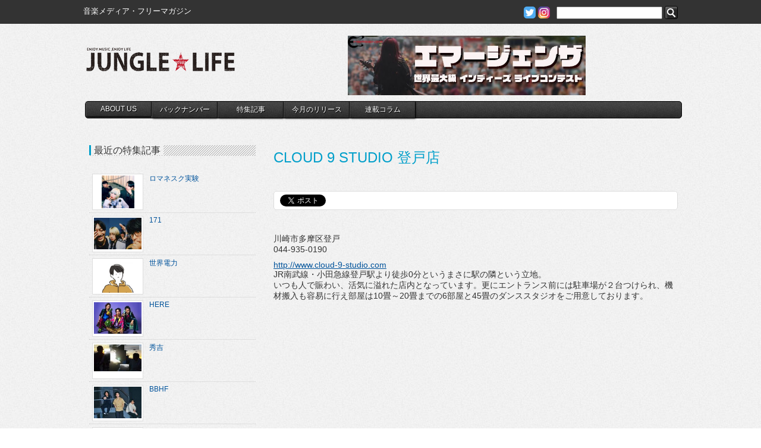

--- FILE ---
content_type: text/html; charset=UTF-8
request_url: https://www.jungle.ne.jp/shop_post/cloud9_noborito/
body_size: 15391
content:
<!--wpxサーバー-->

<!DOCTYPE html>
<html lang="ja">
<head>
<meta charset="utf-8">
<meta name="viewport" content="width=device-width,initial-scale=1">
<title>CLOUD 9 STUDIO 登戸店 | JUNGLE☆LIFE </title>
<link rel="shortcut icon"  type="image/x-icon" href="https://www.jungle.ne.jp/wp-content/themes/jungle/img/favicon.ico" />
<link href="https://maxcdn.bootstrapcdn.com/font-awesome/4.7.0/css/font-awesome.min.css" rel="stylesheet">
<link rel="stylesheet" href="https://www.jungle.ne.jp/wp-content/themes/jungle/style.css" type="text/css" media="screen" />
<link rel="pingback" href="https://www.jungle.ne.jp/xmlrpc.php" />
<meta name='robots' content='max-image-preview:large' />
<script type="text/javascript">
window._wpemojiSettings = {"baseUrl":"https:\/\/s.w.org\/images\/core\/emoji\/14.0.0\/72x72\/","ext":".png","svgUrl":"https:\/\/s.w.org\/images\/core\/emoji\/14.0.0\/svg\/","svgExt":".svg","source":{"concatemoji":"https:\/\/www.jungle.ne.jp\/wp-includes\/js\/wp-emoji-release.min.js?ver=6.1.9"}};
/*! This file is auto-generated */
!function(e,a,t){var n,r,o,i=a.createElement("canvas"),p=i.getContext&&i.getContext("2d");function s(e,t){var a=String.fromCharCode,e=(p.clearRect(0,0,i.width,i.height),p.fillText(a.apply(this,e),0,0),i.toDataURL());return p.clearRect(0,0,i.width,i.height),p.fillText(a.apply(this,t),0,0),e===i.toDataURL()}function c(e){var t=a.createElement("script");t.src=e,t.defer=t.type="text/javascript",a.getElementsByTagName("head")[0].appendChild(t)}for(o=Array("flag","emoji"),t.supports={everything:!0,everythingExceptFlag:!0},r=0;r<o.length;r++)t.supports[o[r]]=function(e){if(p&&p.fillText)switch(p.textBaseline="top",p.font="600 32px Arial",e){case"flag":return s([127987,65039,8205,9895,65039],[127987,65039,8203,9895,65039])?!1:!s([55356,56826,55356,56819],[55356,56826,8203,55356,56819])&&!s([55356,57332,56128,56423,56128,56418,56128,56421,56128,56430,56128,56423,56128,56447],[55356,57332,8203,56128,56423,8203,56128,56418,8203,56128,56421,8203,56128,56430,8203,56128,56423,8203,56128,56447]);case"emoji":return!s([129777,127995,8205,129778,127999],[129777,127995,8203,129778,127999])}return!1}(o[r]),t.supports.everything=t.supports.everything&&t.supports[o[r]],"flag"!==o[r]&&(t.supports.everythingExceptFlag=t.supports.everythingExceptFlag&&t.supports[o[r]]);t.supports.everythingExceptFlag=t.supports.everythingExceptFlag&&!t.supports.flag,t.DOMReady=!1,t.readyCallback=function(){t.DOMReady=!0},t.supports.everything||(n=function(){t.readyCallback()},a.addEventListener?(a.addEventListener("DOMContentLoaded",n,!1),e.addEventListener("load",n,!1)):(e.attachEvent("onload",n),a.attachEvent("onreadystatechange",function(){"complete"===a.readyState&&t.readyCallback()})),(e=t.source||{}).concatemoji?c(e.concatemoji):e.wpemoji&&e.twemoji&&(c(e.twemoji),c(e.wpemoji)))}(window,document,window._wpemojiSettings);
</script>
<style type="text/css">
img.wp-smiley,
img.emoji {
	display: inline !important;
	border: none !important;
	box-shadow: none !important;
	height: 1em !important;
	width: 1em !important;
	margin: 0 0.07em !important;
	vertical-align: -0.1em !important;
	background: none !important;
	padding: 0 !important;
}
</style>
	<link rel='stylesheet' id='wp-block-library-css' href='https://www.jungle.ne.jp/wp-includes/css/dist/block-library/style.min.css?ver=6.1.9' type='text/css' media='all' />
<link rel='stylesheet' id='classic-theme-styles-css' href='https://www.jungle.ne.jp/wp-includes/css/classic-themes.min.css?ver=1' type='text/css' media='all' />
<style id='global-styles-inline-css' type='text/css'>
body{--wp--preset--color--black: #000000;--wp--preset--color--cyan-bluish-gray: #abb8c3;--wp--preset--color--white: #ffffff;--wp--preset--color--pale-pink: #f78da7;--wp--preset--color--vivid-red: #cf2e2e;--wp--preset--color--luminous-vivid-orange: #ff6900;--wp--preset--color--luminous-vivid-amber: #fcb900;--wp--preset--color--light-green-cyan: #7bdcb5;--wp--preset--color--vivid-green-cyan: #00d084;--wp--preset--color--pale-cyan-blue: #8ed1fc;--wp--preset--color--vivid-cyan-blue: #0693e3;--wp--preset--color--vivid-purple: #9b51e0;--wp--preset--gradient--vivid-cyan-blue-to-vivid-purple: linear-gradient(135deg,rgba(6,147,227,1) 0%,rgb(155,81,224) 100%);--wp--preset--gradient--light-green-cyan-to-vivid-green-cyan: linear-gradient(135deg,rgb(122,220,180) 0%,rgb(0,208,130) 100%);--wp--preset--gradient--luminous-vivid-amber-to-luminous-vivid-orange: linear-gradient(135deg,rgba(252,185,0,1) 0%,rgba(255,105,0,1) 100%);--wp--preset--gradient--luminous-vivid-orange-to-vivid-red: linear-gradient(135deg,rgba(255,105,0,1) 0%,rgb(207,46,46) 100%);--wp--preset--gradient--very-light-gray-to-cyan-bluish-gray: linear-gradient(135deg,rgb(238,238,238) 0%,rgb(169,184,195) 100%);--wp--preset--gradient--cool-to-warm-spectrum: linear-gradient(135deg,rgb(74,234,220) 0%,rgb(151,120,209) 20%,rgb(207,42,186) 40%,rgb(238,44,130) 60%,rgb(251,105,98) 80%,rgb(254,248,76) 100%);--wp--preset--gradient--blush-light-purple: linear-gradient(135deg,rgb(255,206,236) 0%,rgb(152,150,240) 100%);--wp--preset--gradient--blush-bordeaux: linear-gradient(135deg,rgb(254,205,165) 0%,rgb(254,45,45) 50%,rgb(107,0,62) 100%);--wp--preset--gradient--luminous-dusk: linear-gradient(135deg,rgb(255,203,112) 0%,rgb(199,81,192) 50%,rgb(65,88,208) 100%);--wp--preset--gradient--pale-ocean: linear-gradient(135deg,rgb(255,245,203) 0%,rgb(182,227,212) 50%,rgb(51,167,181) 100%);--wp--preset--gradient--electric-grass: linear-gradient(135deg,rgb(202,248,128) 0%,rgb(113,206,126) 100%);--wp--preset--gradient--midnight: linear-gradient(135deg,rgb(2,3,129) 0%,rgb(40,116,252) 100%);--wp--preset--duotone--dark-grayscale: url('#wp-duotone-dark-grayscale');--wp--preset--duotone--grayscale: url('#wp-duotone-grayscale');--wp--preset--duotone--purple-yellow: url('#wp-duotone-purple-yellow');--wp--preset--duotone--blue-red: url('#wp-duotone-blue-red');--wp--preset--duotone--midnight: url('#wp-duotone-midnight');--wp--preset--duotone--magenta-yellow: url('#wp-duotone-magenta-yellow');--wp--preset--duotone--purple-green: url('#wp-duotone-purple-green');--wp--preset--duotone--blue-orange: url('#wp-duotone-blue-orange');--wp--preset--font-size--small: 13px;--wp--preset--font-size--medium: 20px;--wp--preset--font-size--large: 36px;--wp--preset--font-size--x-large: 42px;--wp--preset--spacing--20: 0.44rem;--wp--preset--spacing--30: 0.67rem;--wp--preset--spacing--40: 1rem;--wp--preset--spacing--50: 1.5rem;--wp--preset--spacing--60: 2.25rem;--wp--preset--spacing--70: 3.38rem;--wp--preset--spacing--80: 5.06rem;}:where(.is-layout-flex){gap: 0.5em;}body .is-layout-flow > .alignleft{float: left;margin-inline-start: 0;margin-inline-end: 2em;}body .is-layout-flow > .alignright{float: right;margin-inline-start: 2em;margin-inline-end: 0;}body .is-layout-flow > .aligncenter{margin-left: auto !important;margin-right: auto !important;}body .is-layout-constrained > .alignleft{float: left;margin-inline-start: 0;margin-inline-end: 2em;}body .is-layout-constrained > .alignright{float: right;margin-inline-start: 2em;margin-inline-end: 0;}body .is-layout-constrained > .aligncenter{margin-left: auto !important;margin-right: auto !important;}body .is-layout-constrained > :where(:not(.alignleft):not(.alignright):not(.alignfull)){max-width: var(--wp--style--global--content-size);margin-left: auto !important;margin-right: auto !important;}body .is-layout-constrained > .alignwide{max-width: var(--wp--style--global--wide-size);}body .is-layout-flex{display: flex;}body .is-layout-flex{flex-wrap: wrap;align-items: center;}body .is-layout-flex > *{margin: 0;}:where(.wp-block-columns.is-layout-flex){gap: 2em;}.has-black-color{color: var(--wp--preset--color--black) !important;}.has-cyan-bluish-gray-color{color: var(--wp--preset--color--cyan-bluish-gray) !important;}.has-white-color{color: var(--wp--preset--color--white) !important;}.has-pale-pink-color{color: var(--wp--preset--color--pale-pink) !important;}.has-vivid-red-color{color: var(--wp--preset--color--vivid-red) !important;}.has-luminous-vivid-orange-color{color: var(--wp--preset--color--luminous-vivid-orange) !important;}.has-luminous-vivid-amber-color{color: var(--wp--preset--color--luminous-vivid-amber) !important;}.has-light-green-cyan-color{color: var(--wp--preset--color--light-green-cyan) !important;}.has-vivid-green-cyan-color{color: var(--wp--preset--color--vivid-green-cyan) !important;}.has-pale-cyan-blue-color{color: var(--wp--preset--color--pale-cyan-blue) !important;}.has-vivid-cyan-blue-color{color: var(--wp--preset--color--vivid-cyan-blue) !important;}.has-vivid-purple-color{color: var(--wp--preset--color--vivid-purple) !important;}.has-black-background-color{background-color: var(--wp--preset--color--black) !important;}.has-cyan-bluish-gray-background-color{background-color: var(--wp--preset--color--cyan-bluish-gray) !important;}.has-white-background-color{background-color: var(--wp--preset--color--white) !important;}.has-pale-pink-background-color{background-color: var(--wp--preset--color--pale-pink) !important;}.has-vivid-red-background-color{background-color: var(--wp--preset--color--vivid-red) !important;}.has-luminous-vivid-orange-background-color{background-color: var(--wp--preset--color--luminous-vivid-orange) !important;}.has-luminous-vivid-amber-background-color{background-color: var(--wp--preset--color--luminous-vivid-amber) !important;}.has-light-green-cyan-background-color{background-color: var(--wp--preset--color--light-green-cyan) !important;}.has-vivid-green-cyan-background-color{background-color: var(--wp--preset--color--vivid-green-cyan) !important;}.has-pale-cyan-blue-background-color{background-color: var(--wp--preset--color--pale-cyan-blue) !important;}.has-vivid-cyan-blue-background-color{background-color: var(--wp--preset--color--vivid-cyan-blue) !important;}.has-vivid-purple-background-color{background-color: var(--wp--preset--color--vivid-purple) !important;}.has-black-border-color{border-color: var(--wp--preset--color--black) !important;}.has-cyan-bluish-gray-border-color{border-color: var(--wp--preset--color--cyan-bluish-gray) !important;}.has-white-border-color{border-color: var(--wp--preset--color--white) !important;}.has-pale-pink-border-color{border-color: var(--wp--preset--color--pale-pink) !important;}.has-vivid-red-border-color{border-color: var(--wp--preset--color--vivid-red) !important;}.has-luminous-vivid-orange-border-color{border-color: var(--wp--preset--color--luminous-vivid-orange) !important;}.has-luminous-vivid-amber-border-color{border-color: var(--wp--preset--color--luminous-vivid-amber) !important;}.has-light-green-cyan-border-color{border-color: var(--wp--preset--color--light-green-cyan) !important;}.has-vivid-green-cyan-border-color{border-color: var(--wp--preset--color--vivid-green-cyan) !important;}.has-pale-cyan-blue-border-color{border-color: var(--wp--preset--color--pale-cyan-blue) !important;}.has-vivid-cyan-blue-border-color{border-color: var(--wp--preset--color--vivid-cyan-blue) !important;}.has-vivid-purple-border-color{border-color: var(--wp--preset--color--vivid-purple) !important;}.has-vivid-cyan-blue-to-vivid-purple-gradient-background{background: var(--wp--preset--gradient--vivid-cyan-blue-to-vivid-purple) !important;}.has-light-green-cyan-to-vivid-green-cyan-gradient-background{background: var(--wp--preset--gradient--light-green-cyan-to-vivid-green-cyan) !important;}.has-luminous-vivid-amber-to-luminous-vivid-orange-gradient-background{background: var(--wp--preset--gradient--luminous-vivid-amber-to-luminous-vivid-orange) !important;}.has-luminous-vivid-orange-to-vivid-red-gradient-background{background: var(--wp--preset--gradient--luminous-vivid-orange-to-vivid-red) !important;}.has-very-light-gray-to-cyan-bluish-gray-gradient-background{background: var(--wp--preset--gradient--very-light-gray-to-cyan-bluish-gray) !important;}.has-cool-to-warm-spectrum-gradient-background{background: var(--wp--preset--gradient--cool-to-warm-spectrum) !important;}.has-blush-light-purple-gradient-background{background: var(--wp--preset--gradient--blush-light-purple) !important;}.has-blush-bordeaux-gradient-background{background: var(--wp--preset--gradient--blush-bordeaux) !important;}.has-luminous-dusk-gradient-background{background: var(--wp--preset--gradient--luminous-dusk) !important;}.has-pale-ocean-gradient-background{background: var(--wp--preset--gradient--pale-ocean) !important;}.has-electric-grass-gradient-background{background: var(--wp--preset--gradient--electric-grass) !important;}.has-midnight-gradient-background{background: var(--wp--preset--gradient--midnight) !important;}.has-small-font-size{font-size: var(--wp--preset--font-size--small) !important;}.has-medium-font-size{font-size: var(--wp--preset--font-size--medium) !important;}.has-large-font-size{font-size: var(--wp--preset--font-size--large) !important;}.has-x-large-font-size{font-size: var(--wp--preset--font-size--x-large) !important;}
.wp-block-navigation a:where(:not(.wp-element-button)){color: inherit;}
:where(.wp-block-columns.is-layout-flex){gap: 2em;}
.wp-block-pullquote{font-size: 1.5em;line-height: 1.6;}
</style>
<link rel='stylesheet' id='contact-form-7-css' href='https://www.jungle.ne.jp/wp-content/plugins/contact-form-7/includes/css/styles.css?ver=5.7.4' type='text/css' media='all' />
<link rel='stylesheet' id='wordpress-popular-posts-css-css' href='https://www.jungle.ne.jp/wp-content/plugins/wordpress-popular-posts/assets/css/wpp.css?ver=5.5.1' type='text/css' media='all' />
<link rel='stylesheet' id='jquery.lightbox.min.css-css' href='https://www.jungle.ne.jp/wp-content/plugins/wp-jquery-lightbox/styles/lightbox.min.css?ver=1.4.8.2' type='text/css' media='all' />
<script type='text/javascript' src='https://www.jungle.ne.jp/wp-includes/js/jquery/jquery.min.js?ver=3.6.1' id='jquery-core-js'></script>
<script type='text/javascript' src='https://www.jungle.ne.jp/wp-includes/js/jquery/jquery-migrate.min.js?ver=3.3.2' id='jquery-migrate-js'></script>
<script type='text/javascript' src='https://www.jungle.ne.jp/wp-content/themes/jungle/js/jquery.easing.1.3.js?ver=6.1.9' id='easing-js'></script>
<script type='text/javascript' src='https://www.jungle.ne.jp/wp-content/themes/jungle/js/default.js?ver=6.1.9' id='myJs-js'></script>
<script type='application/json' id='wpp-json'>
{"sampling_active":1,"sampling_rate":100,"ajax_url":"https:\/\/www.jungle.ne.jp\/wp-json\/wordpress-popular-posts\/v1\/popular-posts","api_url":"https:\/\/www.jungle.ne.jp\/wp-json\/wordpress-popular-posts","ID":4792,"token":"1082b1d4b1","lang":0,"debug":0}
</script>
<script type='text/javascript' src='https://www.jungle.ne.jp/wp-content/plugins/wordpress-popular-posts/assets/js/wpp.min.js?ver=5.5.1' id='wpp-js-js'></script>
<link rel="https://api.w.org/" href="https://www.jungle.ne.jp/wp-json/" /><link rel="canonical" href="https://www.jungle.ne.jp/shop_post/cloud9_noborito/" />
<link rel='shortlink' href='https://www.jungle.ne.jp/?p=4792' />
<link rel="alternate" type="application/json+oembed" href="https://www.jungle.ne.jp/wp-json/oembed/1.0/embed?url=https%3A%2F%2Fwww.jungle.ne.jp%2Fshop_post%2Fcloud9_noborito%2F" />
<link rel="alternate" type="text/xml+oembed" href="https://www.jungle.ne.jp/wp-json/oembed/1.0/embed?url=https%3A%2F%2Fwww.jungle.ne.jp%2Fshop_post%2Fcloud9_noborito%2F&#038;format=xml" />
            <style id="wpp-loading-animation-styles">@-webkit-keyframes bgslide{from{background-position-x:0}to{background-position-x:-200%}}@keyframes bgslide{from{background-position-x:0}to{background-position-x:-200%}}.wpp-widget-placeholder,.wpp-widget-block-placeholder{margin:0 auto;width:60px;height:3px;background:#dd3737;background:linear-gradient(90deg,#dd3737 0%,#571313 10%,#dd3737 100%);background-size:200% auto;border-radius:3px;-webkit-animation:bgslide 1s infinite linear;animation:bgslide 1s infinite linear}</style>
            <meta property="og:title" content="CLOUD 9 STUDIO 登戸店" />
<meta property="og:description" content="川崎市多摩区登戸 044-935-0190 http://www.cloud-9-studio.com JR南武線・小田急線登戸駅より徒歩0分というまさに駅の隣という立地。 いつも人で賑わい、活気に溢" />
<meta property="og:type" content="article" />
<meta property="og:url" content="https://www.jungle.ne.jp/shop_post/cloud9_noborito/" />
<meta property="og:image" content="https://jungletest.wp-x.jp/wp-content/themes/jungle/img/site-title.png" />
<meta property="og:site_name" content="JUNGLE☆LIFE" />
<meta name="twitter:card" content="summary_large_image" />
<meta property="og:locale" content="ja_JP" />
<meta property="og:title" content="CLOUD 9 STUDIO 登戸店" />
<meta property="og:site_name" content="JUNGLE☆LIFE" />
<meta property="og:description" content="川崎市多摩区登戸 044-935-0190 http://www.cloud-9-studio.com JR南武線・小田急線登戸駅より徒歩0分というまさに駅の隣という立地。 いつも人で賑わい、活気に溢れた店内となっています。更にエン..." />
<meta property="og:type" content="article" />
<meta property="og:url" content="https://www.jungle.ne.jp/shop_post/cloud9_noborito/" />
<meta property="og:image" content="https://www.jungle.ne.jp/wp-content/themes/jungle/img/facebook-img.png" />
<meta property="fb:app_id" content="426043257447761" />
<script>
(function(i,s,o,g,r,a,m){i['GoogleAnalyticsObject']=r;i[r]=i[r]||function(){
  (i[r].q=i[r].q||[]).push(arguments)},i[r].l=1*new Date();a=s.createElement(o),
m=s.getElementsByTagName(o)[0];a.async=1;a.src=g;m.parentNode.insertBefore(a,m)
})(window,document,'script','//www.google-analytics.com/analytics.js','ga');

  ga('create', 'UA-64598215-1', 'auto');
  ga('send', 'pageview');

</script>
</head>

<body>
<!--New S-->
<div id="fb-root"></div>
<script>(function(d, s, id) {
  var js, fjs = d.getElementsByTagName(s)[0];
  if (d.getElementById(id)) return;
  js = d.createElement(s); js.id = id;
  js.src = "//connect.facebook.net/ja_JP/all.js#xfbml=1";
  fjs.parentNode.insertBefore(js, fjs);
}(document, 'script', 'facebook-jssdk'));</script>
<a id="top"></a>
<div id="header-contaier">
<div id="site-info-box">
<div id="site-info" class="cf">
<h1 id="site-desc">音楽メディア・フリーマガジン</h1>
<div id="main-menu-search-pc"><div id="search-form-box">
    <a href="https://twitter.com/JUNGLE_LIFE" target="_blank"><img src="https://www.jungle.ne.jp/wp-content/themes/jungle/img/twitter.png" alt="twitter"></a>
    <a href="https://www.instagram.com/junglelifejapan" target="_blank"><img src="https://www.jungle.ne.jp/wp-content/themes/jungle/img/instagram.png" alt="instagram"></a>
<form role="search" method="get" id="searchform" action="https://www.jungle.ne.jp/">
		<label class="screen-reader-text" for="s"></label>
        <input type="text" value="" name="s" id="s" />
        <input class="search-button" type="image" id="searchsubmit" value="Search" src="https://www.jungle.ne.jp/wp-content/themes/jungle/img/search.png" />
</form>
</div></div>
</div>
</div>
<header id="site-header" class="cf">
<div class="site-title-wraper">
<h1 id="site-title"><a href="https://www.jungle.ne.jp/">JUNGLE☆LIFE</a></h1>
<div class="main-menu-btn"><a href="javascript:void(0)"></a></div>
</div>
<div id="header-banner">


<p><a href="https://emergenzajapan.site" target="_blank" rel="noopener"><img decoding="async" loading="lazy" class="alignnone wp-image-80924" src="https://www.jungle.ne.jp/wp-content/uploads/2025/03/0757cc8ee1aac39f3766c531fa149980-300x75.jpg" alt="" width="400" height="100" srcset="https://www.jungle.ne.jp/wp-content/uploads/2025/03/0757cc8ee1aac39f3766c531fa149980-300x75.jpg 300w, https://www.jungle.ne.jp/wp-content/uploads/2025/03/0757cc8ee1aac39f3766c531fa149980-150x38.jpg 150w, https://www.jungle.ne.jp/wp-content/uploads/2025/03/0757cc8ee1aac39f3766c531fa149980-768x192.jpg 768w, https://www.jungle.ne.jp/wp-content/uploads/2025/03/0757cc8ee1aac39f3766c531fa149980.jpg 800w" sizes="(max-width: 400px) 100vw, 400px" /></a></p>

</div>
<script type="text/javascript">
jQuery(function(){
	jQuery('#main-menu li:eq(0)').addClass("menu-li-first");
	jQuery('#main-menu li:eq(8)').addClass("menu-li-end");
});
</script>
<div id="main-menu-wrap">
<div class="main-menu-btn-close"><a href="javascript:void(0)"></a></div>
<nav id="main-menu" class="cf">
<ul id="main-menu-home">
	<li><a href="https://www.jungle.ne.jp/">Home</a></li>
</ul>
<ul id="main-menu-ul" class="menu"><li id="menu-item-34" class="aboutus menu-item menu-item-type-post_type menu-item-object-page menu-item-34"><a title="JUNGLE☆LIFEについて" href="https://www.jungle.ne.jp/about/">ABOUT US</a></li>
<li id="menu-item-176" class="backnumber menu-item menu-item-type-post_type menu-item-object-page menu-item-176"><a title="JUNGLE☆LIFE最新号目次" href="https://www.jungle.ne.jp/back-number/">バックナンバー</a></li>
<li id="menu-item-32" class="special menu-item menu-item-type-post_type menu-item-object-page menu-item-32"><a title="特集記事" href="https://www.jungle.ne.jp/special/">特集記事</a></li>
<li id="menu-item-334" class="discnow menu-item menu-item-type-post_type menu-item-object-page menu-item-334"><a title="音楽関係者が本気でお勧めする1枚!" href="https://www.jungle.ne.jp/disc-now/">今月のリリース</a></li>
<li id="menu-item-31" class="serialization menu-item menu-item-type-post_type menu-item-object-page menu-item-31"><a title="大好評連載コラム!!" href="https://www.jungle.ne.jp/serial/">連載コラム</a></li>
</ul><div id="main-menu-search-sp"><div id="search-form-box">
    <a href="https://twitter.com/JUNGLE_LIFE" target="_blank"><img src="https://www.jungle.ne.jp/wp-content/themes/jungle/img/twitter.png" alt="twitter"></a>
    <a href="https://www.instagram.com/junglelifejapan" target="_blank"><img src="https://www.jungle.ne.jp/wp-content/themes/jungle/img/instagram.png" alt="instagram"></a>
<form role="search" method="get" id="searchform" action="https://www.jungle.ne.jp/">
		<label class="screen-reader-text" for="s"></label>
        <input type="text" value="" name="s" id="s" />
        <input class="search-button" type="image" id="searchsubmit" value="Search" src="https://www.jungle.ne.jp/wp-content/themes/jungle/img/search.png" />
</form>
</div></div>
</nav>
</div>
<script>
	jQuery('.main-menu-btn a').click(function(){
		jQuery('#main-menu-wrap').toggleClass('is-active');
	});

	jQuery('.main-menu-btn-close a').click(function(){
		jQuery('#main-menu-wrap').removeClass('is-active');
	});
</script>
</header>
</div><div id="wrapper-container">
<div id="wrapper" class="cf">





<div id="page-content">
	        <h1 id="cloud9_noborito-title">CLOUD 9 STUDIO 登戸店</h1>
    <div class="twitter-box">
 
<a href="https://twitter.com/share" class="twitter-share-button" data-url="https://www.jungle.ne.jp/?p=4792" data-text="CLOUD 9 STUDIO 登戸店 -JUNGLE☆LIFE-" data-lang="ja" data-count="none">ツイート</a>

<!-- このタグを +1 ボタンを表示する場所に挿入してください -->
<!-- <g:plusone size="medium"></g:plusone> -->

<!-- この render 呼び出しを適切な位置に挿入してください -->
<!--
<script type="text/javascript">
  (function() {
    var po = document.createElement('script'); po.type = 'text/javascript'; po.async = true;
    po.src = 'https://apis.google.com/js/plusone.js';
    var s = document.getElementsByTagName('script')[0]; s.parentNode.insertBefore(po, s);
  })();
</script>
-->

<script>!function(d,s,id){var js,fjs=d.getElementsByTagName(s)[0];if(!d.getElementById(id)){js=d.createElement(s);js.id=id;js.src="//platform.twitter.com/widgets.js";fjs.parentNode.insertBefore(js,fjs);}}(document,"script","twitter-wjs");</script>
<div class="fb-like" data-href="https://www.jungle.ne.jp/?p=4792" data-send="false" data-layout="button_count" data-width="100" data-show-faces="true"></div>

</div>        <p>川崎市多摩区登戸<br />
044-935-0190</p>
<p><a href="http://www.cloud-9-studio.com" target="_blank">http://www.cloud-9-studio.com</a><br />
JR南武線・小田急線登戸駅より徒歩0分というまさに駅の隣という立地。<br />
いつも人で賑わい、活気に溢れた店内となっています。更にエントランス前には駐車場が２台つけられ、機材搬入も容易に行え部屋は10畳～20畳までの6部屋と45畳のダンススタジオをご用意しております。</p>
    </div>
<div id="page-sidebar">
<nav id="index-special">
<div id="sidebar-categories">
    <h2><span class="index-h2-text">最近の特集記事</span></h2>
    <ul id="sp-ul">
    


    	        <li class="cf">
            <a href="https://www.jungle.ne.jp/web_post/romanesuku/" title="ロマネスク実験の詳細へ">
            <div class="sp-ul-img">
                        <img width="55" height="55" src="https://www.jungle.ne.jp/wp-content/uploads/2026/01/0d7f0951c5245ac81407bbf02277e364-150x150.jpg" class="attachment-80x55 size-80x55 wp-post-image" alt="" decoding="async" loading="lazy" srcset="https://www.jungle.ne.jp/wp-content/uploads/2026/01/0d7f0951c5245ac81407bbf02277e364-150x150.jpg 150w, https://www.jungle.ne.jp/wp-content/uploads/2026/01/0d7f0951c5245ac81407bbf02277e364-300x300.jpg 300w, https://www.jungle.ne.jp/wp-content/uploads/2026/01/0d7f0951c5245ac81407bbf02277e364.jpg 500w" sizes="(max-width: 55px) 100vw, 55px" />                        
            </div>
            <span class="sp">ロマネスク実験</span></a>            
        </li>
	        <li class="cf">
            <a href="https://www.jungle.ne.jp/web_post/171/" title="171の詳細へ">
            <div class="sp-ul-img">
                        <img width="80" height="53" src="https://www.jungle.ne.jp/wp-content/uploads/2026/01/d468670bd86c7a792066987d9ed6738c-150x100.jpg" class="attachment-80x55 size-80x55 wp-post-image" alt="" decoding="async" loading="lazy" srcset="https://www.jungle.ne.jp/wp-content/uploads/2026/01/d468670bd86c7a792066987d9ed6738c-150x100.jpg 150w, https://www.jungle.ne.jp/wp-content/uploads/2026/01/d468670bd86c7a792066987d9ed6738c-300x200.jpg 300w, https://www.jungle.ne.jp/wp-content/uploads/2026/01/d468670bd86c7a792066987d9ed6738c-1024x683.jpg 1024w, https://www.jungle.ne.jp/wp-content/uploads/2026/01/d468670bd86c7a792066987d9ed6738c-768x512.jpg 768w, https://www.jungle.ne.jp/wp-content/uploads/2026/01/d468670bd86c7a792066987d9ed6738c.jpg 1500w" sizes="(max-width: 80px) 100vw, 80px" />                        
            </div>
            <span class="sp">171</span></a>            
        </li>
	        <li class="cf">
            <a href="https://www.jungle.ne.jp/web_post/sekaidenryoku/" title="世界電力の詳細へ">
            <div class="sp-ul-img">
                        <img width="55" height="55" src="https://www.jungle.ne.jp/wp-content/uploads/2026/01/be59bc1e47094a5125fea3476476e133-150x150.jpg" class="attachment-80x55 size-80x55 wp-post-image" alt="" decoding="async" loading="lazy" srcset="https://www.jungle.ne.jp/wp-content/uploads/2026/01/be59bc1e47094a5125fea3476476e133-150x150.jpg 150w, https://www.jungle.ne.jp/wp-content/uploads/2026/01/be59bc1e47094a5125fea3476476e133-300x300.jpg 300w, https://www.jungle.ne.jp/wp-content/uploads/2026/01/be59bc1e47094a5125fea3476476e133.jpg 400w" sizes="(max-width: 55px) 100vw, 55px" />                        
            </div>
            <span class="sp">世界電力</span></a>            
        </li>
	        <li class="cf">
            <a href="https://www.jungle.ne.jp/web_post/here/" title="HEREの詳細へ">
            <div class="sp-ul-img">
                        <img width="80" height="53" src="https://www.jungle.ne.jp/wp-content/uploads/2026/01/dff3f29709de8e9190ba80906dfd3b6b-150x100.jpg" class="attachment-80x55 size-80x55 wp-post-image" alt="" decoding="async" loading="lazy" srcset="https://www.jungle.ne.jp/wp-content/uploads/2026/01/dff3f29709de8e9190ba80906dfd3b6b-150x100.jpg 150w, https://www.jungle.ne.jp/wp-content/uploads/2026/01/dff3f29709de8e9190ba80906dfd3b6b-300x200.jpg 300w, https://www.jungle.ne.jp/wp-content/uploads/2026/01/dff3f29709de8e9190ba80906dfd3b6b-1024x683.jpg 1024w, https://www.jungle.ne.jp/wp-content/uploads/2026/01/dff3f29709de8e9190ba80906dfd3b6b-768x512.jpg 768w, https://www.jungle.ne.jp/wp-content/uploads/2026/01/dff3f29709de8e9190ba80906dfd3b6b.jpg 1500w" sizes="(max-width: 80px) 100vw, 80px" />                        
            </div>
            <span class="sp">HERE</span></a>            
        </li>
	        <li class="cf">
            <a href="https://www.jungle.ne.jp/web_post/hideyoshi/" title="秀吉の詳細へ">
            <div class="sp-ul-img">
                        <img width="80" height="45" src="https://www.jungle.ne.jp/wp-content/uploads/2026/01/c661fedb515b5087a8f5542c22189782-150x84.jpg" class="attachment-80x55 size-80x55 wp-post-image" alt="" decoding="async" loading="lazy" srcset="https://www.jungle.ne.jp/wp-content/uploads/2026/01/c661fedb515b5087a8f5542c22189782-150x84.jpg 150w, https://www.jungle.ne.jp/wp-content/uploads/2026/01/c661fedb515b5087a8f5542c22189782-300x169.jpg 300w, https://www.jungle.ne.jp/wp-content/uploads/2026/01/c661fedb515b5087a8f5542c22189782-768x432.jpg 768w, https://www.jungle.ne.jp/wp-content/uploads/2026/01/c661fedb515b5087a8f5542c22189782.jpg 1024w" sizes="(max-width: 80px) 100vw, 80px" />                        
            </div>
            <span class="sp">秀吉</span></a>            
        </li>
	        <li class="cf">
            <a href="https://www.jungle.ne.jp/web_post/bbhf/" title="BBHFの詳細へ">
            <div class="sp-ul-img">
                        <img width="80" height="53" src="https://www.jungle.ne.jp/wp-content/uploads/2026/01/unnamed-1-150x100.jpg" class="attachment-80x55 size-80x55 wp-post-image" alt="" decoding="async" loading="lazy" srcset="https://www.jungle.ne.jp/wp-content/uploads/2026/01/unnamed-1-150x100.jpg 150w, https://www.jungle.ne.jp/wp-content/uploads/2026/01/unnamed-1.jpg 275w" sizes="(max-width: 80px) 100vw, 80px" />                        
            </div>
            <span class="sp">BBHF</span></a>            
        </li>
	        <li class="cf">
            <a href="https://www.jungle.ne.jp/web_post/suiheisenn/" title="水平線の詳細へ">
            <div class="sp-ul-img">
                        <img width="80" height="53" src="https://www.jungle.ne.jp/wp-content/uploads/2025/12/c4ea9fc1074a7fec2ccae605bc4f16a8-150x100.jpg" class="attachment-80x55 size-80x55 wp-post-image" alt="" decoding="async" loading="lazy" srcset="https://www.jungle.ne.jp/wp-content/uploads/2025/12/c4ea9fc1074a7fec2ccae605bc4f16a8-150x100.jpg 150w, https://www.jungle.ne.jp/wp-content/uploads/2025/12/c4ea9fc1074a7fec2ccae605bc4f16a8-300x200.jpg 300w, https://www.jungle.ne.jp/wp-content/uploads/2025/12/c4ea9fc1074a7fec2ccae605bc4f16a8-768x512.jpg 768w, https://www.jungle.ne.jp/wp-content/uploads/2025/12/c4ea9fc1074a7fec2ccae605bc4f16a8.jpg 820w" sizes="(max-width: 80px) 100vw, 80px" />                        
            </div>
            <span class="sp">水平線</span></a>            
        </li>
	        <li class="cf">
            <a href="https://www.jungle.ne.jp/web_post/metome/" title="メとメの詳細へ">
            <div class="sp-ul-img">
                        <img width="73" height="55" src="https://www.jungle.ne.jp/wp-content/uploads/2025/12/a456c202aaf400c29dba3439bf6965d2-150x113.jpg" class="attachment-80x55 size-80x55 wp-post-image" alt="" decoding="async" loading="lazy" srcset="https://www.jungle.ne.jp/wp-content/uploads/2025/12/a456c202aaf400c29dba3439bf6965d2-150x113.jpg 150w, https://www.jungle.ne.jp/wp-content/uploads/2025/12/a456c202aaf400c29dba3439bf6965d2-300x225.jpg 300w, https://www.jungle.ne.jp/wp-content/uploads/2025/12/a456c202aaf400c29dba3439bf6965d2-768x576.jpg 768w, https://www.jungle.ne.jp/wp-content/uploads/2025/12/a456c202aaf400c29dba3439bf6965d2.jpg 1000w" sizes="(max-width: 73px) 100vw, 73px" />                        
            </div>
            <span class="sp">メとメ</span></a>            
        </li>
	        <li class="cf">
            <a href="https://www.jungle.ne.jp/web_post/hikourakuen/" title="飛行楽園の詳細へ">
            <div class="sp-ul-img">
                        <img width="80" height="45" src="https://www.jungle.ne.jp/wp-content/uploads/2025/12/e5f82866cfbd812bc19d9b8939e99586-150x85.jpg" class="attachment-80x55 size-80x55 wp-post-image" alt="" decoding="async" loading="lazy" srcset="https://www.jungle.ne.jp/wp-content/uploads/2025/12/e5f82866cfbd812bc19d9b8939e99586-150x85.jpg 150w, https://www.jungle.ne.jp/wp-content/uploads/2025/12/e5f82866cfbd812bc19d9b8939e99586-300x170.jpg 300w, https://www.jungle.ne.jp/wp-content/uploads/2025/12/e5f82866cfbd812bc19d9b8939e99586.jpg 768w" sizes="(max-width: 80px) 100vw, 80px" />                        
            </div>
            <span class="sp">飛行楽園</span></a>            
        </li>
	        <li class="cf">
            <a href="https://www.jungle.ne.jp/web_post/sei/" title="星愛の詳細へ">
            <div class="sp-ul-img">
                        <img width="80" height="53" src="https://www.jungle.ne.jp/wp-content/uploads/2025/12/061c09188361fc3dfcf2d5116dc72ff1-150x100.jpg" class="attachment-80x55 size-80x55 wp-post-image" alt="" decoding="async" loading="lazy" srcset="https://www.jungle.ne.jp/wp-content/uploads/2025/12/061c09188361fc3dfcf2d5116dc72ff1-150x100.jpg 150w, https://www.jungle.ne.jp/wp-content/uploads/2025/12/061c09188361fc3dfcf2d5116dc72ff1-300x200.jpg 300w, https://www.jungle.ne.jp/wp-content/uploads/2025/12/061c09188361fc3dfcf2d5116dc72ff1-1024x683.jpg 1024w, https://www.jungle.ne.jp/wp-content/uploads/2025/12/061c09188361fc3dfcf2d5116dc72ff1-768x512.jpg 768w, https://www.jungle.ne.jp/wp-content/uploads/2025/12/061c09188361fc3dfcf2d5116dc72ff1-1536x1025.jpg 1536w, https://www.jungle.ne.jp/wp-content/uploads/2025/12/061c09188361fc3dfcf2d5116dc72ff1.jpg 2000w" sizes="(max-width: 80px) 100vw, 80px" />                        
            </div>
            <span class="sp">星愛</span></a>            
        </li>
	

    
    	        <li class="cf">
            <a href="https://www.jungle.ne.jp/sp_post/ncis_202109/" title="LIVE REPORT：Nothing&#8217;s Carved In Stone “Live at 野音2021” 2021/9/19@日比谷野外大音楽堂の詳細へ">
            <div class="sp-ul-img"><img width="80" height="53" src="https://www.jungle.ne.jp/wp-content/uploads/2021/11/20210919_5399_ss-150x100.jpg" class="attachment-80x55 size-80x55 wp-post-image" alt="" decoding="async" loading="lazy" srcset="https://www.jungle.ne.jp/wp-content/uploads/2021/11/20210919_5399_ss-150x100.jpg 150w, https://www.jungle.ne.jp/wp-content/uploads/2021/11/20210919_5399_ss-300x200.jpg 300w, https://www.jungle.ne.jp/wp-content/uploads/2021/11/20210919_5399_ss.jpg 680w" sizes="(max-width: 80px) 100vw, 80px" /></div>
            <span class="sp">LIVE REPORT：Nothing's Carved In Stone “Live at 野音2021”...</span></a>
        </li>
	        <li class="cf">
            <a href="https://www.jungle.ne.jp/sp_post/202109098thebohemians/" title="2021/9/8（水）リリース、THE BOHEMIANS ニューアルバム『essential fanfare』、星川ドントレットミーダウン（Ba.）によるセルフライナーノーツ到着!!の詳細へ">
            <div class="sp-ul-img"><img width="55" height="55" src="https://www.jungle.ne.jp/wp-content/uploads/2021/09/QECD_10013BUMP-118_web-150x150.jpg" class="attachment-80x55 size-80x55 wp-post-image" alt="" decoding="async" loading="lazy" srcset="https://www.jungle.ne.jp/wp-content/uploads/2021/09/QECD_10013BUMP-118_web-150x150.jpg 150w, https://www.jungle.ne.jp/wp-content/uploads/2021/09/QECD_10013BUMP-118_web-300x300.jpg 300w, https://www.jungle.ne.jp/wp-content/uploads/2021/09/QECD_10013BUMP-118_web.jpg 680w" sizes="(max-width: 55px) 100vw, 55px" /></div>
            <span class="sp">2021/9/8（水）リリース、THE BOHEMIANS ニューアルバム『ess...</span></a>
        </li>
	        <li class="cf">
            <a href="https://www.jungle.ne.jp/sp_post/mik2021/" title="京都大作戦2021参戦後記の詳細へ">
            <div class="sp-ul-img"><img width="80" height="53" src="https://www.jungle.ne.jp/wp-content/uploads/2021/08/0703etc-66-68-150x100.jpg" class="attachment-80x55 size-80x55 wp-post-image" alt="" decoding="async" loading="lazy" srcset="https://www.jungle.ne.jp/wp-content/uploads/2021/08/0703etc-66-68-150x100.jpg 150w, https://www.jungle.ne.jp/wp-content/uploads/2021/08/0703etc-66-68-300x199.jpg 300w, https://www.jungle.ne.jp/wp-content/uploads/2021/08/0703etc-66-68.jpg 680w" sizes="(max-width: 80px) 100vw, 80px" /></div>
            <span class="sp">京都大作戦2021参戦後記</span></a>
        </li>
	        <li class="cf">
            <a href="https://www.jungle.ne.jp/sp_post/ncislive20210720/" title="SPECIAL LIVE REPORT：Nothing&#8217;s Carved In Stone “Wonderer Tour” 2021/6/23@EX THEATER ROPPONGIの詳細へ">
            <div class="sp-ul-img"><img width="80" height="53" src="https://www.jungle.ne.jp/wp-content/uploads/2021/07/rk20210623_2239_s-150x100.jpg" class="attachment-80x55 size-80x55 wp-post-image" alt="" decoding="async" loading="lazy" srcset="https://www.jungle.ne.jp/wp-content/uploads/2021/07/rk20210623_2239_s-150x100.jpg 150w, https://www.jungle.ne.jp/wp-content/uploads/2021/07/rk20210623_2239_s-300x200.jpg 300w, https://www.jungle.ne.jp/wp-content/uploads/2021/07/rk20210623_2239_s.jpg 680w" sizes="(max-width: 80px) 100vw, 80px" /></div>
            <span class="sp">SPECIAL LIVE REPORT：Nothing's Carved In Stone “Wonderer ...</span></a>
        </li>
	        <li class="cf">
            <a href="https://www.jungle.ne.jp/sp_post/rg202106/" title="ROTTENGRAFFTY 4th Mini Album 『Goodbye to Romance』 KAZUOMI（G./Prog.）ソロインタビュー：その胸の中で鳴らすリアリティに想いは共鳴するの詳細へ">
            <div class="sp-ul-img"><img width="37" height="55" src="https://www.jungle.ne.jp/wp-content/uploads/2021/06/PHOTO_KAZUOMI_web-100x150.jpg" class="attachment-80x55 size-80x55 wp-post-image" alt="" decoding="async" loading="lazy" srcset="https://www.jungle.ne.jp/wp-content/uploads/2021/06/PHOTO_KAZUOMI_web-100x150.jpg 100w, https://www.jungle.ne.jp/wp-content/uploads/2021/06/PHOTO_KAZUOMI_web-200x300.jpg 200w, https://www.jungle.ne.jp/wp-content/uploads/2021/06/PHOTO_KAZUOMI_web.jpg 680w" sizes="(max-width: 37px) 100vw, 37px" /></div>
            <span class="sp">ROTTENGRAFFTY 4th Mini Album 『Goodbye to Romance』 KAZUO...</span></a>
        </li>
	        <li class="cf">
            <a href="https://www.jungle.ne.jp/sp_post/miura-ryuuichi/" title="三浦隆一(空想委員会Vo./G.) ソロアルバム『空集合』インタビュー：“音楽を辞めよう”とさえ思っていた彼がソロとしての活動を経て、どのように心境を変化させてきたのか。の詳細へ">
            <div class="sp-ul-img"><img width="80" height="53" src="https://www.jungle.ne.jp/wp-content/uploads/2021/05/PHOTO_miura-150x99.jpg" class="attachment-80x55 size-80x55 wp-post-image" alt="" decoding="async" loading="lazy" srcset="https://www.jungle.ne.jp/wp-content/uploads/2021/05/PHOTO_miura-150x99.jpg 150w, https://www.jungle.ne.jp/wp-content/uploads/2021/05/PHOTO_miura-300x199.jpg 300w, https://www.jungle.ne.jp/wp-content/uploads/2021/05/PHOTO_miura.jpg 680w" sizes="(max-width: 80px) 100vw, 80px" /></div>
            <span class="sp">三浦隆一(空想委員会Vo./G.) ソロアルバム『空集合』インタビ...</span></a>
        </li>
	        <li class="cf">
            <a href="https://www.jungle.ne.jp/sp_post/ncis_kingkong2_39/" title="Nothing’s Carved In Stone Vo./G.村松拓 続・たっきゅんのキングコングニー Vol.39：4都府県で緊急事態宣言が発令された4月下旬、たっきゅんと四方山話をしてきたよの巻の詳細へ">
            <div class="sp-ul-img"><img width="63" height="55" src="https://www.jungle.ne.jp/wp-content/uploads/2021/05/202105_muramatsu01-150x131.jpg" class="attachment-80x55 size-80x55 wp-post-image" alt="" decoding="async" loading="lazy" srcset="https://www.jungle.ne.jp/wp-content/uploads/2021/05/202105_muramatsu01-150x131.jpg 150w, https://www.jungle.ne.jp/wp-content/uploads/2021/05/202105_muramatsu01-300x263.jpg 300w, https://www.jungle.ne.jp/wp-content/uploads/2021/05/202105_muramatsu01.jpg 680w" sizes="(max-width: 63px) 100vw, 63px" /></div>
            <span class="sp">Nothing’s Carved In Stone Vo./G.村松拓 続・たっきゅんのキ...</span></a>
        </li>
	        <li class="cf">
            <a href="https://www.jungle.ne.jp/sp_post/202104soreseka/" title="それでも世界が続くならインタビュー：終わりを見据えても尚、今を生きるバンドのリアルなドキュメンタリーの詳細へ">
            <div class="sp-ul-img"><img width="80" height="30" src="https://www.jungle.ne.jp/wp-content/uploads/2021/04/soredemosekaigatsudukunara_web-150x56.jpg" class="attachment-80x55 size-80x55 wp-post-image" alt="" decoding="async" loading="lazy" srcset="https://www.jungle.ne.jp/wp-content/uploads/2021/04/soredemosekaigatsudukunara_web-150x56.jpg 150w, https://www.jungle.ne.jp/wp-content/uploads/2021/04/soredemosekaigatsudukunara_web-300x113.jpg 300w, https://www.jungle.ne.jp/wp-content/uploads/2021/04/soredemosekaigatsudukunara_web.jpg 680w" sizes="(max-width: 80px) 100vw, 80px" /></div>
            <span class="sp">それでも世界が続くならインタビュー：終わりを見据えても尚...</span></a>
        </li>
	        <li class="cf">
            <a href="https://www.jungle.ne.jp/sp_post/ncislive20210227/" title="SPECIAL LIVE REPORT：Nothing&#8217;s Carved In Stone SPECIAL ONE-MAN LIVE “BEGINNING 2021” feat.『PARALLEL LIVES』2021/2/27@USEN STUDIO COASTの詳細へ">
            <div class="sp-ul-img"><img width="80" height="53" src="https://www.jungle.ne.jp/wp-content/uploads/2021/03/20210227_2146_s_web-150x100.jpg" class="attachment-80x55 size-80x55 wp-post-image" alt="" decoding="async" loading="lazy" srcset="https://www.jungle.ne.jp/wp-content/uploads/2021/03/20210227_2146_s_web-150x100.jpg 150w, https://www.jungle.ne.jp/wp-content/uploads/2021/03/20210227_2146_s_web-300x200.jpg 300w, https://www.jungle.ne.jp/wp-content/uploads/2021/03/20210227_2146_s_web.jpg 680w" sizes="(max-width: 80px) 100vw, 80px" /></div>
            <span class="sp">SPECIAL LIVE REPORT：Nothing's Carved In Stone SPECIAL ON...</span></a>
        </li>
	        <li class="cf">
            <a href="https://www.jungle.ne.jp/sp_post/ncis_kingkong2_38/" title="Nothing’s Carved In Stone Vo./G.村松拓 続・たっきゅんのキングコングニー Vol.38：SPECIAL ONE-MAN LIVE “BEGINNING 2021” feat. 『PARALLEL LIVES』直前に3/17リリースの新曲「Wonderer」についてたっきゅんに聞いたよの巻の詳細へ">
            <div class="sp-ul-img"><img width="75" height="55" src="https://www.jungle.ne.jp/wp-content/uploads/2021/03/202103_muramatsu2-150x110.jpg" class="attachment-80x55 size-80x55 wp-post-image" alt="" decoding="async" loading="lazy" srcset="https://www.jungle.ne.jp/wp-content/uploads/2021/03/202103_muramatsu2-150x110.jpg 150w, https://www.jungle.ne.jp/wp-content/uploads/2021/03/202103_muramatsu2-300x220.jpg 300w, https://www.jungle.ne.jp/wp-content/uploads/2021/03/202103_muramatsu2.jpg 680w" sizes="(max-width: 75px) 100vw, 75px" /></div>
            <span class="sp">Nothing’s Carved In Stone Vo./G.村松拓 続・たっきゅんのキ...</span></a>
        </li>
	        <li class="cf">
            <a href="https://www.jungle.ne.jp/sp_post/10feet20thsingleinterview-2/" title="10-FEET 20th Single『アオ』 Vo./G.TAKUMAインタビュー INTERVIEW #2の詳細へ">
            <div class="sp-ul-img"><img width="80" height="53" src="https://www.jungle.ne.jp/wp-content/uploads/2021/03/142950a53c695f7d4399120d6fd90edd-150x100.jpg" class="attachment-80x55 size-80x55 wp-post-image" alt="" decoding="async" loading="lazy" srcset="https://www.jungle.ne.jp/wp-content/uploads/2021/03/142950a53c695f7d4399120d6fd90edd-150x100.jpg 150w, https://www.jungle.ne.jp/wp-content/uploads/2021/03/142950a53c695f7d4399120d6fd90edd-300x200.jpg 300w, https://www.jungle.ne.jp/wp-content/uploads/2021/03/142950a53c695f7d4399120d6fd90edd.jpg 680w" sizes="(max-width: 80px) 100vw, 80px" /></div>
            <span class="sp">10-FEET 20th Single『アオ』 Vo./G.TAKUMAインタビュー INTE...</span></a>
        </li>
	        <li class="cf">
            <a href="https://www.jungle.ne.jp/sp_post/10feet20thsingleinterview-1/" title="10-FEET 20th Single『アオ』 Vo./G.TAKUMA インタビュー　“シエラのように”ツアーや新作についてはもちろん、“言葉”や“二回目の純粋さ”など彼がずっと大切にしている想いと考え方についてじっくりと訊いた。の詳細へ">
            <div class="sp-ul-img"><img width="80" height="53" src="https://www.jungle.ne.jp/wp-content/uploads/2021/03/81cab1f12b6db2877cb791b71b975e29-150x100.jpg" class="attachment-80x55 size-80x55 wp-post-image" alt="" decoding="async" loading="lazy" srcset="https://www.jungle.ne.jp/wp-content/uploads/2021/03/81cab1f12b6db2877cb791b71b975e29-150x100.jpg 150w, https://www.jungle.ne.jp/wp-content/uploads/2021/03/81cab1f12b6db2877cb791b71b975e29-300x200.jpg 300w, https://www.jungle.ne.jp/wp-content/uploads/2021/03/81cab1f12b6db2877cb791b71b975e29.jpg 680w" sizes="(max-width: 80px) 100vw, 80px" /></div>
            <span class="sp">10-FEET 20th Single『アオ』 Vo./G.TAKUMA インタビュー　“...</span></a>
        </li>
	        <li class="cf">
            <a href="https://www.jungle.ne.jp/sp_post/yabat-270/" title="ヤバイTシャツ屋さん メンバー3人が大使になって更にパワーアップした新生・ヤバイTシャツ屋さんに10thシングル『こうえんデビュー』のこと、ゆとりのこと、Bluetooth のこと、2月29日のこと、そして大使としての全てのノウハウと精神をじっくりと訊いた。の詳細へ">
            <div class="sp-ul-img"><img width="74" height="55" src="https://www.jungle.ne.jp/wp-content/uploads/2021/02/S__44392496-150x111.jpg" class="attachment-80x55 size-80x55 wp-post-image" alt="" decoding="async" loading="lazy" srcset="https://www.jungle.ne.jp/wp-content/uploads/2021/02/S__44392496-150x111.jpg 150w, https://www.jungle.ne.jp/wp-content/uploads/2021/02/S__44392496-300x223.jpg 300w, https://www.jungle.ne.jp/wp-content/uploads/2021/02/S__44392496.jpg 680w" sizes="(max-width: 74px) 100vw, 74px" /></div>
            <span class="sp">ヤバイTシャツ屋さん メンバー3人が大使になって更にパワーア...</span></a>
        </li>
	        <li class="cf">
            <a href="https://www.jungle.ne.jp/sp_post/ncis_kingkong2_37/" title="Nothing’s Carved In Stone Vo./G.村松拓 続・たっきゅんのキングコングニー Vol.37：“ROCKIN&#8217; QUARTET VOL.4”とか2020/12/30の無料生配信ライブ“Dear Future”とか2021/1/1リリースの新曲「Bloom in the Rain」についてたっきゅんに聞いたよの巻の詳細へ">
            <div class="sp-ul-img"><img width="80" height="53" src="https://www.jungle.ne.jp/wp-content/uploads/2020/12/S__8331314-150x100.jpg" class="attachment-80x55 size-80x55 wp-post-image" alt="" decoding="async" loading="lazy" srcset="https://www.jungle.ne.jp/wp-content/uploads/2020/12/S__8331314-150x100.jpg 150w, https://www.jungle.ne.jp/wp-content/uploads/2020/12/S__8331314-300x200.jpg 300w, https://www.jungle.ne.jp/wp-content/uploads/2020/12/S__8331314.jpg 680w" sizes="(max-width: 80px) 100vw, 80px" /></div>
            <span class="sp">Nothing’s Carved In Stone Vo./G.村松拓 続・たっきゅんのキ...</span></a>
        </li>
	        <li class="cf">
            <a href="https://www.jungle.ne.jp/sp_post/rg20201219/" title="ROTTENGRAFFTY Digital Single『永遠と影』特集：KAZUOMI（G./Prog.）ソロインタビュー 「永遠と影」に込めたその想い。その先にあるもの。の詳細へ">
            <div class="sp-ul-img"><img width="80" height="53" src="https://www.jungle.ne.jp/wp-content/uploads/1998/12/RG_EK-03_web-150x99.jpg" class="attachment-80x55 size-80x55 wp-post-image" alt="" decoding="async" loading="lazy" srcset="https://www.jungle.ne.jp/wp-content/uploads/1998/12/RG_EK-03_web-150x99.jpg 150w, https://www.jungle.ne.jp/wp-content/uploads/1998/12/RG_EK-03_web-300x198.jpg 300w, https://www.jungle.ne.jp/wp-content/uploads/1998/12/RG_EK-03_web.jpg 680w" sizes="(max-width: 80px) 100vw, 80px" /></div>
            <span class="sp">ROTTENGRAFFTY Digital Single『永遠と影』特集：KAZUOMI（G....</span></a>
        </li>
	        <li class="cf">
            <a href="https://www.jungle.ne.jp/sp_post/2020november15th/" title="SPECIAL LIVE REPORT Nothing’s Carved In Stone “Live on November 15th 2020” 2020/11/15@KT Zepp Yokohamaの詳細へ">
            <div class="sp-ul-img"><img width="80" height="53" src="https://www.jungle.ne.jp/wp-content/uploads/2020/12/2020_11_15_01138-150x100.jpg" class="attachment-80x55 size-80x55 wp-post-image" alt="" decoding="async" loading="lazy" srcset="https://www.jungle.ne.jp/wp-content/uploads/2020/12/2020_11_15_01138-150x100.jpg 150w, https://www.jungle.ne.jp/wp-content/uploads/2020/12/2020_11_15_01138-300x200.jpg 300w, https://www.jungle.ne.jp/wp-content/uploads/2020/12/2020_11_15_01138.jpg 680w" sizes="(max-width: 80px) 100vw, 80px" /></div>
            <span class="sp">SPECIAL LIVE REPORT Nothing’s Carved In Stone “Live on No...</span></a>
        </li>
	        <li class="cf">
            <a href="https://www.jungle.ne.jp/sp_post/ncis_kingkong2_36/" title="Nothing’s Carved In Stone Vo./G.村松拓 続・たっきゅんのキングコングニー Vol.36：11/15に開催されたワンマンライブ“Live on November 15th 2020”のことについてたっきゅんに聞いたよの巻の詳細へ">
            <div class="sp-ul-img"><img width="73" height="55" src="https://www.jungle.ne.jp/wp-content/uploads/2020/12/Main-150x113.jpg" class="attachment-80x55 size-80x55 wp-post-image" alt="" decoding="async" loading="lazy" srcset="https://www.jungle.ne.jp/wp-content/uploads/2020/12/Main-150x113.jpg 150w, https://www.jungle.ne.jp/wp-content/uploads/2020/12/Main-300x225.jpg 300w, https://www.jungle.ne.jp/wp-content/uploads/2020/12/Main.jpg 680w" sizes="(max-width: 73px) 100vw, 73px" /></div>
            <span class="sp">Nothing’s Carved In Stone Vo./G.村松拓 続・たっきゅんのキ...</span></a>
        </li>
	        <li class="cf">
            <a href="https://www.jungle.ne.jp/sp_post/live-report-veltpunch/" title="VELTPUNCH 無観客配信LIVEのダイジェスト版（厳選3曲）Youtube公開!! 2020/11/14（土）無観客生配信LIVE 「NOISE FOR THE UNDERGROUND 2020」 @恵比寿リキッドルーム ライブレポートも公開!!の詳細へ">
            <div class="sp-ul-img"><img width="80" height="50" src="https://www.jungle.ne.jp/wp-content/uploads/2020/12/VP_webtop-150x94.jpg" class="attachment-80x55 size-80x55 wp-post-image" alt="" decoding="async" loading="lazy" srcset="https://www.jungle.ne.jp/wp-content/uploads/2020/12/VP_webtop-150x94.jpg 150w, https://www.jungle.ne.jp/wp-content/uploads/2020/12/VP_webtop-300x188.jpg 300w, https://www.jungle.ne.jp/wp-content/uploads/2020/12/VP_webtop.jpg 680w" sizes="(max-width: 80px) 100vw, 80px" /></div>
            <span class="sp">VELTPUNCH 無観客配信LIVEのダイジェスト版（厳選3曲）Youtub...</span></a>
        </li>
	        <li class="cf">
            <a href="https://www.jungle.ne.jp/sp_post/takuma-nanninn-ka-band-from-10-feet-3/" title="10-FEET Vo./G.TAKUMAのソロ活動に密着取材。TAKUMA【何人かバンド】from 10-FEET インタビュー#3の詳細へ">
            <div class="sp-ul-img"><img width="80" height="53" src="https://www.jungle.ne.jp/wp-content/uploads/2020/11/DSC00661-150x100.jpg" class="attachment-80x55 size-80x55 wp-post-image" alt="" decoding="async" loading="lazy" srcset="https://www.jungle.ne.jp/wp-content/uploads/2020/11/DSC00661-150x100.jpg 150w, https://www.jungle.ne.jp/wp-content/uploads/2020/11/DSC00661-300x200.jpg 300w, https://www.jungle.ne.jp/wp-content/uploads/2020/11/DSC00661.jpg 680w" sizes="(max-width: 80px) 100vw, 80px" /></div>
            <span class="sp">10-FEET Vo./G.TAKUMAのソロ活動に密着取材。TAKUMA【何人か...</span></a>
        </li>
	        <li class="cf">
            <a href="https://www.jungle.ne.jp/sp_post/takuma-nannin-ka-band-from-10-feet-sp/" title="10-FEET Vo./G.TAKUMAのソロ活動に密着取材。TAKUMA【何人かバンド】from 10-FEET ライブレポート&#038;インタビューの詳細へ">
            <div class="sp-ul-img"><img width="58" height="55" src="https://www.jungle.ne.jp/wp-content/uploads/2020/11/TOP_TAKUMA202011-150x142.jpg" class="attachment-80x55 size-80x55 wp-post-image" alt="" decoding="async" loading="lazy" srcset="https://www.jungle.ne.jp/wp-content/uploads/2020/11/TOP_TAKUMA202011-150x142.jpg 150w, https://www.jungle.ne.jp/wp-content/uploads/2020/11/TOP_TAKUMA202011-300x284.jpg 300w, https://www.jungle.ne.jp/wp-content/uploads/2020/11/TOP_TAKUMA202011.jpg 680w" sizes="(max-width: 58px) 100vw, 58px" /></div>
            <span class="sp">10-FEET Vo./G.TAKUMAのソロ活動に密着取材。TAKUMA【何人か...</span></a>
        </li>
	        <li class="cf">
            <a href="https://www.jungle.ne.jp/sp_post/takuma-nanninn-ka-band-from-10-feet-4/" title="10-FEET Vo./G.TAKUMAのソロ活動に密着取材。TAKUMA【何人かバンド】from 10-FEET インタビュー#4の詳細へ">
            <div class="sp-ul-img"><img width="37" height="55" src="https://www.jungle.ne.jp/wp-content/uploads/2020/11/DSC00462-100x150.jpg" class="attachment-80x55 size-80x55 wp-post-image" alt="" decoding="async" loading="lazy" srcset="https://www.jungle.ne.jp/wp-content/uploads/2020/11/DSC00462-100x150.jpg 100w, https://www.jungle.ne.jp/wp-content/uploads/2020/11/DSC00462-200x300.jpg 200w, https://www.jungle.ne.jp/wp-content/uploads/2020/11/DSC00462.jpg 680w" sizes="(max-width: 37px) 100vw, 37px" /></div>
            <span class="sp">10-FEET Vo./G.TAKUMAのソロ活動に密着取材。TAKUMA【何人か...</span></a>
        </li>
	        <li class="cf">
            <a href="https://www.jungle.ne.jp/sp_post/takuma-nanninn-ka-band-from-10-feet-2/" title="10-FEET Vo./G.TAKUMAのソロ活動に密着取材。TAKUMA【何人かバンド】from 10-FEET インタビュー#2の詳細へ">
            <div class="sp-ul-img"><img width="80" height="53" src="https://www.jungle.ne.jp/wp-content/uploads/2020/11/DSC00117-150x100.jpg" class="attachment-80x55 size-80x55 wp-post-image" alt="" decoding="async" loading="lazy" srcset="https://www.jungle.ne.jp/wp-content/uploads/2020/11/DSC00117-150x100.jpg 150w, https://www.jungle.ne.jp/wp-content/uploads/2020/11/DSC00117-300x200.jpg 300w, https://www.jungle.ne.jp/wp-content/uploads/2020/11/DSC00117.jpg 680w" sizes="(max-width: 80px) 100vw, 80px" /></div>
            <span class="sp">10-FEET Vo./G.TAKUMAのソロ活動に密着取材。TAKUMA【何人か...</span></a>
        </li>
	        <li class="cf">
            <a href="https://www.jungle.ne.jp/sp_post/takuma-nanninn-ka-band-from-10-feet/" title="10-FEET Vo./G.TAKUMAのソロ活動に密着取材。TAKUMA【何人かバンド】from 10-FEET インタビュー#1の詳細へ">
            <div class="sp-ul-img"><img width="80" height="53" src="https://www.jungle.ne.jp/wp-content/uploads/2020/11/1JP4384-150x100.jpg" class="attachment-80x55 size-80x55 wp-post-image" alt="" decoding="async" loading="lazy" srcset="https://www.jungle.ne.jp/wp-content/uploads/2020/11/1JP4384-150x100.jpg 150w, https://www.jungle.ne.jp/wp-content/uploads/2020/11/1JP4384-300x200.jpg 300w, https://www.jungle.ne.jp/wp-content/uploads/2020/11/1JP4384.jpg 680w" sizes="(max-width: 80px) 100vw, 80px" /></div>
            <span class="sp">10-FEET Vo./G.TAKUMAのソロ活動に密着取材。TAKUMA【何人か...</span></a>
        </li>
	        <li class="cf">
            <a href="https://www.jungle.ne.jp/sp_post/monogatari-live-2020/" title="【ライブレポート】 “MONOGATARI LIVE 2020” TAKUMA【何人かバンド】from 10-FEET ライブレポートの詳細へ">
            <div class="sp-ul-img"><img width="80" height="53" src="https://www.jungle.ne.jp/wp-content/uploads/2020/11/MONOGATARILIVE_DAY1_201116_1_0-150x100.jpg" class="attachment-80x55 size-80x55 wp-post-image" alt="" decoding="async" loading="lazy" srcset="https://www.jungle.ne.jp/wp-content/uploads/2020/11/MONOGATARILIVE_DAY1_201116_1_0-150x100.jpg 150w, https://www.jungle.ne.jp/wp-content/uploads/2020/11/MONOGATARILIVE_DAY1_201116_1_0-300x200.jpg 300w, https://www.jungle.ne.jp/wp-content/uploads/2020/11/MONOGATARILIVE_DAY1_201116_1_0.jpg 680w" sizes="(max-width: 80px) 100vw, 80px" /></div>
            <span class="sp">【ライブレポート】 “MONOGATARI LIVE 2020” TAKUMA【何人か...</span></a>
        </li>
	        <li class="cf">
            <a href="https://www.jungle.ne.jp/sp_post/10-feet-270/" title="10-FEET “シエラのように” TOUR 2020-2021 レポート 2020/10/21@浜松窓枠 ライブ終演後インタビューの詳細へ">
            <div class="sp-ul-img"><img width="73" height="55" src="https://www.jungle.ne.jp/wp-content/uploads/2020/11/S__41467920-1-150x113.jpg" class="attachment-80x55 size-80x55 wp-post-image" alt="" decoding="async" loading="lazy" srcset="https://www.jungle.ne.jp/wp-content/uploads/2020/11/S__41467920-1-150x113.jpg 150w, https://www.jungle.ne.jp/wp-content/uploads/2020/11/S__41467920-1-300x225.jpg 300w, https://www.jungle.ne.jp/wp-content/uploads/2020/11/S__41467920-1.jpg 680w" sizes="(max-width: 73px) 100vw, 73px" /></div>
            <span class="sp">10-FEET “シエラのように” TOUR 2020-2021 レポート 2020/10/...</span></a>
        </li>
	        <li class="cf">
            <a href="https://www.jungle.ne.jp/sp_post/10-feet-live-report-2020-10-21/" title="10-FEET “シエラのように” TOUR 2020-2021 レポート 2020/10/21@浜松窓枠の詳細へ">
            <div class="sp-ul-img"><img width="80" height="53" src="https://www.jungle.ne.jp/wp-content/uploads/2020/11/3b1f8b86ef39d9cb0b8f168ea9626384-150x100.jpg" class="attachment-80x55 size-80x55 wp-post-image" alt="" decoding="async" loading="lazy" srcset="https://www.jungle.ne.jp/wp-content/uploads/2020/11/3b1f8b86ef39d9cb0b8f168ea9626384-150x100.jpg 150w, https://www.jungle.ne.jp/wp-content/uploads/2020/11/3b1f8b86ef39d9cb0b8f168ea9626384-300x199.jpg 300w, https://www.jungle.ne.jp/wp-content/uploads/2020/11/3b1f8b86ef39d9cb0b8f168ea9626384.jpg 680w" sizes="(max-width: 80px) 100vw, 80px" /></div>
            <span class="sp">10-FEET “シエラのように” TOUR 2020-2021 レポート 2020/10/...</span></a>
        </li>
	        <li class="cf">
            <a href="https://www.jungle.ne.jp/sp_post/270-10-feet-takuma/" title="10-FEET Vo./G.TAKUMA 19th Single『シエラのように』ソロインタビューの詳細へ">
            <div class="sp-ul-img"><img width="80" height="53" src="https://www.jungle.ne.jp/wp-content/uploads/2020/10/20200908tfjl-5643-150x100.jpg" class="attachment-80x55 size-80x55 wp-post-image" alt="" decoding="async" loading="lazy" srcset="https://www.jungle.ne.jp/wp-content/uploads/2020/10/20200908tfjl-5643-150x100.jpg 150w, https://www.jungle.ne.jp/wp-content/uploads/2020/10/20200908tfjl-5643-300x200.jpg 300w, https://www.jungle.ne.jp/wp-content/uploads/2020/10/20200908tfjl-5643.jpg 680w" sizes="(max-width: 80px) 100vw, 80px" /></div>
            <span class="sp">10-FEET Vo./G.TAKUMA 19th Single『シエラのように』ソロイ...</span></a>
        </li>
	        <li class="cf">
            <a href="https://www.jungle.ne.jp/sp_post/270-10-feet-naoki/" title="10-FEET Ba./Vo.NAOKI 19th Single『シエラのように』ソロインタビューの詳細へ">
            <div class="sp-ul-img"><img width="80" height="53" src="https://www.jungle.ne.jp/wp-content/uploads/2020/10/20200908tfjl-5794-150x100.jpg" class="attachment-80x55 size-80x55 wp-post-image" alt="" decoding="async" loading="lazy" srcset="https://www.jungle.ne.jp/wp-content/uploads/2020/10/20200908tfjl-5794-150x100.jpg 150w, https://www.jungle.ne.jp/wp-content/uploads/2020/10/20200908tfjl-5794-300x200.jpg 300w, https://www.jungle.ne.jp/wp-content/uploads/2020/10/20200908tfjl-5794.jpg 680w" sizes="(max-width: 80px) 100vw, 80px" /></div>
            <span class="sp">10-FEET Ba./Vo.NAOKI 19th Single『シエラのように』ソロイ...</span></a>
        </li>
	        <li class="cf">
            <a href="https://www.jungle.ne.jp/sp_post/270-10-feet-kouichi/" title="10-FEET Dr./Cho.KOUICHI 19th Single『シエラのように』ソロインタビューの詳細へ">
            <div class="sp-ul-img"><img width="80" height="53" src="https://www.jungle.ne.jp/wp-content/uploads/2020/10/20200908tfjl-5876-150x100.jpg" class="attachment-80x55 size-80x55 wp-post-image" alt="" decoding="async" loading="lazy" srcset="https://www.jungle.ne.jp/wp-content/uploads/2020/10/20200908tfjl-5876-150x100.jpg 150w, https://www.jungle.ne.jp/wp-content/uploads/2020/10/20200908tfjl-5876-300x200.jpg 300w, https://www.jungle.ne.jp/wp-content/uploads/2020/10/20200908tfjl-5876.jpg 680w" sizes="(max-width: 80px) 100vw, 80px" /></div>
            <span class="sp">10-FEET Dr./Cho.KOUICHI 19th Single『シエラのように』ソロ...</span></a>
        </li>
	        <li class="cf">
            <a href="https://www.jungle.ne.jp/sp_post/total_feedback/" title="アジアのシューゲイザーシーンを牽引するイベント『Total Feedback』のコンピレーションCDが2020年10月にドロップ。その内容はいかに？の詳細へ">
            <div class="sp-ul-img"><img width="55" height="55" src="https://www.jungle.ne.jp/wp-content/uploads/2020/10/Total-Feedback-2020-JKT-150x150.jpg" class="attachment-80x55 size-80x55 wp-post-image" alt="" decoding="async" loading="lazy" srcset="https://www.jungle.ne.jp/wp-content/uploads/2020/10/Total-Feedback-2020-JKT-150x150.jpg 150w, https://www.jungle.ne.jp/wp-content/uploads/2020/10/Total-Feedback-2020-JKT-300x300.jpg 300w, https://www.jungle.ne.jp/wp-content/uploads/2020/10/Total-Feedback-2020-JKT.jpg 400w" sizes="(max-width: 55px) 100vw, 55px" /></div>
            <span class="sp">アジアのシューゲイザーシーンを牽引するイベント『Total Fee...</span></a>
        </li>
	        <li class="cf">
            <a href="https://www.jungle.ne.jp/sp_post/270_10-feet/" title="10-FEET 19th Single『シエラのように』インタビューの詳細へ">
            <div class="sp-ul-img"><img width="80" height="53" src="https://www.jungle.ne.jp/wp-content/uploads/2020/10/20200908tfjl-6016-150x100.jpg" class="attachment-80x55 size-80x55 wp-post-image" alt="" decoding="async" loading="lazy" srcset="https://www.jungle.ne.jp/wp-content/uploads/2020/10/20200908tfjl-6016-150x100.jpg 150w, https://www.jungle.ne.jp/wp-content/uploads/2020/10/20200908tfjl-6016-300x200.jpg 300w, https://www.jungle.ne.jp/wp-content/uploads/2020/10/20200908tfjl-6016.jpg 680w" sizes="(max-width: 80px) 100vw, 80px" /></div>
            <span class="sp">10-FEET 19th Single『シエラのように』インタビュー</span></a>
        </li>
	        <li class="cf">
            <a href="https://www.jungle.ne.jp/sp_post/270-10-feet/" title="10-FEET 19th Single『シエラのように』特集の詳細へ">
            <div class="sp-ul-img"><img width="80" height="53" src="https://www.jungle.ne.jp/wp-content/uploads/2020/10/PHOTO_10-FEET20201012_web-150x100.jpg" class="attachment-80x55 size-80x55 wp-post-image" alt="" decoding="async" loading="lazy" srcset="https://www.jungle.ne.jp/wp-content/uploads/2020/10/PHOTO_10-FEET20201012_web-150x100.jpg 150w, https://www.jungle.ne.jp/wp-content/uploads/2020/10/PHOTO_10-FEET20201012_web-300x200.jpg 300w, https://www.jungle.ne.jp/wp-content/uploads/2020/10/PHOTO_10-FEET20201012_web.jpg 680w" sizes="(max-width: 80px) 100vw, 80px" /></div>
            <span class="sp">10-FEET 19th Single『シエラのように』特集</span></a>
        </li>
	        <li class="cf">
            <a href="https://www.jungle.ne.jp/sp_post/special-live-report-nothings-carved-in-stone-studio-live-futures-2020-9-19/" title="SPECIAL LIVE REPORT Nothing&#8217;s Carved In Stone Studio Live “Futures” 2020/9/19（土）配信の詳細へ">
            <div class="sp-ul-img"><img width="80" height="53" src="https://www.jungle.ne.jp/wp-content/uploads/2020/10/0031-150x100.jpg" class="attachment-80x55 size-80x55 wp-post-image" alt="" decoding="async" loading="lazy" srcset="https://www.jungle.ne.jp/wp-content/uploads/2020/10/0031-150x100.jpg 150w, https://www.jungle.ne.jp/wp-content/uploads/2020/10/0031-300x199.jpg 300w, https://www.jungle.ne.jp/wp-content/uploads/2020/10/0031.jpg 680w" sizes="(max-width: 80px) 100vw, 80px" /></div>
            <span class="sp">SPECIAL LIVE REPORT Nothing's Carved In Stone Studio Live...</span></a>
        </li>
	        <li class="cf">
            <a href="https://www.jungle.ne.jp/sp_post/269-yaba-t/" title="ヤバイTシャツ屋さん4th Full Album『You need the Tank-top』インタビュー。ジャスコ久御山店、中村さんや警察官、ICOCA、アミューズメント施設『モーリーファンタジー』、珪藻土マット、そして音楽やタンクトップ、バンドやライブハウスへの想いなど、彼らの熱い気持ちがいっぱい詰まったアルバムについてじっくりと訊いた。の詳細へ">
            <div class="sp-ul-img"><img width="80" height="52" src="https://www.jungle.ne.jp/wp-content/uploads/2020/09/be5570d7c47b85a66499169264e82ee3-150x98.jpg" class="attachment-80x55 size-80x55 wp-post-image" alt="" decoding="async" loading="lazy" srcset="https://www.jungle.ne.jp/wp-content/uploads/2020/09/be5570d7c47b85a66499169264e82ee3-150x98.jpg 150w, https://www.jungle.ne.jp/wp-content/uploads/2020/09/be5570d7c47b85a66499169264e82ee3-300x195.jpg 300w, https://www.jungle.ne.jp/wp-content/uploads/2020/09/be5570d7c47b85a66499169264e82ee3.jpg 680w" sizes="(max-width: 80px) 100vw, 80px" /></div>
            <span class="sp">ヤバイTシャツ屋さん4th Full Album『You need the Tank-top...</span></a>
        </li>
	        <li class="cf">
            <a href="https://www.jungle.ne.jp/sp_post/20200928crossfaith/" title="SPECIAL LIVE REPORT Crossfaith “SPECIES VIRTUAL WORLD TOUR ‘OPEN THE DIMENSIONS’” 2020/9/12（土）の詳細へ">
            <div class="sp-ul-img"><img width="80" height="53" src="https://www.jungle.ne.jp/wp-content/uploads/2020/09/37-150x100.jpg" class="attachment-80x55 size-80x55 wp-post-image" alt="" decoding="async" loading="lazy" srcset="https://www.jungle.ne.jp/wp-content/uploads/2020/09/37-150x100.jpg 150w, https://www.jungle.ne.jp/wp-content/uploads/2020/09/37-300x200.jpg 300w, https://www.jungle.ne.jp/wp-content/uploads/2020/09/37.jpg 680w" sizes="(max-width: 80px) 100vw, 80px" /></div>
            <span class="sp">SPECIAL LIVE REPORT Crossfaith “SPECIES VIRTUAL WORLD TOU...</span></a>
        </li>
	        <li class="cf">
            <a href="https://www.jungle.ne.jp/sp_post/rb2020/" title="開催から2週間「感染者なし」 RUSH BALL 2020スペシャルライブレポートの詳細へ">
            <div class="sp-ul-img"><img width="80" height="53" src="https://www.jungle.ne.jp/wp-content/uploads/2020/09/72ac160180370c09951c04e9e20df22b-150x100.jpg" class="attachment-80x55 size-80x55 wp-post-image" alt="" decoding="async" loading="lazy" srcset="https://www.jungle.ne.jp/wp-content/uploads/2020/09/72ac160180370c09951c04e9e20df22b-150x100.jpg 150w, https://www.jungle.ne.jp/wp-content/uploads/2020/09/72ac160180370c09951c04e9e20df22b-300x200.jpg 300w, https://www.jungle.ne.jp/wp-content/uploads/2020/09/72ac160180370c09951c04e9e20df22b.jpg 680w" sizes="(max-width: 80px) 100vw, 80px" /></div>
            <span class="sp">開催から2週間「感染者なし」 RUSH BALL 2020スペシャルライ...</span></a>
        </li>
	        <li class="cf">
            <a href="https://www.jungle.ne.jp/sp_post/ncis_kingkong2_35/" title="Nothing’s Carved In Stone Vo./G.村松拓 続・たっきゅんのキングコングニー  Vol.35：編集長が接触確認アプリ『COCOA』きっかけでPCR検査を受けた話と9/19に迫るStudio Live “Futures”はどんな感じのライブになるかという話の巻の詳細へ">
            <div class="sp-ul-img"><img width="73" height="55" src="https://www.jungle.ne.jp/wp-content/uploads/2020/09/202009_muramatsu01-150x113.jpg" class="attachment-80x55 size-80x55 wp-post-image" alt="" decoding="async" loading="lazy" srcset="https://www.jungle.ne.jp/wp-content/uploads/2020/09/202009_muramatsu01-150x113.jpg 150w, https://www.jungle.ne.jp/wp-content/uploads/2020/09/202009_muramatsu01-300x225.jpg 300w, https://www.jungle.ne.jp/wp-content/uploads/2020/09/202009_muramatsu01.jpg 680w" sizes="(max-width: 73px) 100vw, 73px" /></div>
            <span class="sp">Nothing’s Carved In Stone Vo./G.村松拓 続・たっきゅんのキ...</span></a>
        </li>
	        <li class="cf">
            <a href="https://www.jungle.ne.jp/sp_post/putit_petit/" title="グループ名をリニューアル、音楽性はセミ・リニューアルした 新進気鋭の5人組ポップバンドputit petit 2020年10月満を持してのフルアルバムをリリースの詳細へ">
            <div class="sp-ul-img"><img width="80" height="53" src="https://www.jungle.ne.jp/wp-content/uploads/2020/09/b9afd9105d7c9953161703f0b3150cb6-150x100.jpg" class="attachment-80x55 size-80x55 wp-post-image" alt="" decoding="async" loading="lazy" srcset="https://www.jungle.ne.jp/wp-content/uploads/2020/09/b9afd9105d7c9953161703f0b3150cb6-150x100.jpg 150w, https://www.jungle.ne.jp/wp-content/uploads/2020/09/b9afd9105d7c9953161703f0b3150cb6-300x200.jpg 300w, https://www.jungle.ne.jp/wp-content/uploads/2020/09/b9afd9105d7c9953161703f0b3150cb6-1024x684.jpg 1024w, https://www.jungle.ne.jp/wp-content/uploads/2020/09/b9afd9105d7c9953161703f0b3150cb6-768x513.jpg 768w, https://www.jungle.ne.jp/wp-content/uploads/2020/09/b9afd9105d7c9953161703f0b3150cb6-1536x1026.jpg 1536w, https://www.jungle.ne.jp/wp-content/uploads/2020/09/b9afd9105d7c9953161703f0b3150cb6.jpg 1566w" sizes="(max-width: 80px) 100vw, 80px" /></div>
            <span class="sp">グループ名をリニューアル、音楽性はセミ・リニューアルした ...</span></a>
        </li>
	        <li class="cf">
            <a href="https://www.jungle.ne.jp/sp_post/hoshino/" title="日本ジャズヴォーカル賞特別奨励賞を受賞「星野由美子」の新作に迫る！の詳細へ">
            <div class="sp-ul-img"><img width="56" height="55" src="https://www.jungle.ne.jp/wp-content/uploads/2020/08/hoshino-150x148.jpg" class="attachment-80x55 size-80x55 wp-post-image" alt="" decoding="async" loading="lazy" srcset="https://www.jungle.ne.jp/wp-content/uploads/2020/08/hoshino-150x148.jpg 150w, https://www.jungle.ne.jp/wp-content/uploads/2020/08/hoshino-300x297.jpg 300w, https://www.jungle.ne.jp/wp-content/uploads/2020/08/hoshino.jpg 600w" sizes="(max-width: 56px) 100vw, 56px" /></div>
            <span class="sp">日本ジャズヴォーカル賞特別奨励賞を受賞「星野由美子」の新...</span></a>
        </li>
	        <li class="cf">
            <a href="https://www.jungle.ne.jp/sp_post/269-livehouse/" title="2020年4月、全国のライブハウス関係者47人からの現状報告。の詳細へ">
            <div class="sp-ul-img"><img width="76" height="55" src="https://www.jungle.ne.jp/wp-content/uploads/2020/04/75c140d3601436d9bf49d9f8aa3af58a-150x109.jpg" class="attachment-80x55 size-80x55 wp-post-image" alt="" decoding="async" loading="lazy" srcset="https://www.jungle.ne.jp/wp-content/uploads/2020/04/75c140d3601436d9bf49d9f8aa3af58a-150x109.jpg 150w, https://www.jungle.ne.jp/wp-content/uploads/2020/04/75c140d3601436d9bf49d9f8aa3af58a-300x218.jpg 300w, https://www.jungle.ne.jp/wp-content/uploads/2020/04/75c140d3601436d9bf49d9f8aa3af58a.jpg 680w" sizes="(max-width: 76px) 100vw, 76px" /></div>
            <span class="sp">2020年4月、全国のライブハウス関係者47人からの現状報告。</span></a>
        </li>
	        <li class="cf">
            <a href="https://www.jungle.ne.jp/sp_post/splivehouse/" title="全国ライブハウス特集〜ライブハウスから届いたメッセージ〜の詳細へ">
            <div class="sp-ul-img"><img width="49" height="55" src="https://www.jungle.ne.jp/wp-content/uploads/2019/07/TOP262_web-133x150.jpg" class="attachment-80x55 size-80x55 wp-post-image" alt="" decoding="async" loading="lazy" srcset="https://www.jungle.ne.jp/wp-content/uploads/2019/07/TOP262_web-133x150.jpg 133w, https://www.jungle.ne.jp/wp-content/uploads/2019/07/TOP262_web-266x300.jpg 266w, https://www.jungle.ne.jp/wp-content/uploads/2019/07/TOP262_web.jpg 680w" sizes="(max-width: 49px) 100vw, 49px" /></div>
            <span class="sp">全国ライブハウス特集〜ライブハウスから届いたメッセージ〜</span></a>
        </li>
	</ul>
</div>

</nav><div id="side-banner">
<a href="https://emergenzajapan.site" target="_blank" rel="noopener"><img class="alignnone wp-image-80924 size-medium" src="https://www.jungle.ne.jp/wp-content/uploads/2025/03/0757cc8ee1aac39f3766c531fa149980-300x75.jpg" alt="" width="300" height="75" /></a>

<a href="https://www.jungle.ne.jp/serial_author/emmergenza/"><img class="alignnone wp-image-80950 size-medium" src="https://www.jungle.ne.jp/wp-content/uploads/2025/03/emmergenza2480433-300x54.jpg" alt="" width="300" height="54" /></a>

<a href="https://c.affitch.com/?ref=TH9Q44JQCJED" target="_blank" rel="noopener"><img class="alignnone wp-image-81845 size-medium" src="https://www.jungle.ne.jp/wp-content/uploads/2025/05/pgs_jungle_blue-300x150.jpg" alt="" width="300" height="150" /></a>

<a href="https://comingkobe.com" target="_blank" rel="noopener"><img class="alignnone wp-image-81143 size-full" src="https://www.jungle.ne.jp/wp-content/uploads/2025/03/comingkobe.jpg" alt="" width="300" height="75" /></a>

<a href="https://livelife.promo"><img class="alignnone wp-image-78656 size-medium" src="https://www.jungle.ne.jp/wp-content/uploads/2024/08/aff2ae99bec99e466ed4e010a0946037-300x75.jpg" alt="" width="300" height="75" /></a>

<iframe src="//www.youtube.com/embed/ubGC1GPvTX8" width="300" height="168" allowfullscreen="allowfullscreen"></iframe>

<iframe src="//www.youtube.com/embed/W-0djfZngXQ?si=mrig9EhztnKMiX41" width="300" height="168" allowfullscreen="allowfullscreen"></iframe>

<iframe src="//www.youtube.com/embed/C3qLrlMgxBQ?si=-A5CjlLEZzkiO7hy" width="300" height="168" allowfullscreen="allowfullscreen"></iframe>

<iframe src="//www.youtube.com/embed/aYhiKv75r28?si=Z8p3s8b9W3Z9zF-q" width="300" height="168" allowfullscreen="allowfullscreen"></iframe>

<iframe src="//www.youtube.com/embed/6JIv1l96zN0" width="300" height="168" allowfullscreen="allowfullscreen"></iframe>
<ul>
 	<li><a href="https://www.jungle.ne.jp/sp_post/splivehouse/"><img class="alignnone size-full wp-image-62861" src="https://www.jungle.ne.jp/wp-content/uploads/2020/11/banner_TOP-1.jpg" alt="" width="300" height="200" /></a></li>
 	<li><a href="https://www.jungle.ne.jp/sp_post/269-livehouse/"><img class="alignnone size-full wp-image-62861" src="https://www.jungle.ne.jp/wp-content/uploads/2020/04/banner_269LIVEHOUSE.jpg" alt="" width="300" height="200" /></a></li>
 	<li><a href="https://www.jungle.ne.jp/web_post/yabat-matome/"><img class="alignnone size-full wp-image-62861" src="https://www.jungle.ne.jp/wp-content/uploads/2020/02/banner_yabat.jpg" alt="" width="300" height="228" /></a></li>
 	<li><a href="https://www.jungle.ne.jp/web_post/ncis_all/"><img class="alignnone size-full wp-image-62861" src="https://www.jungle.ne.jp/wp-content/uploads/2020/01/afae432ab6d61c5e1bb611a487037ebb.jpg" alt="" width="300" height="229" /></a></li>
 	<li><a href="https://www.jungle.ne.jp/serial_post/saboten-9/"><img class="alignnone size-full wp-image-62861" src="https://www.jungle.ne.jp/wp-content/uploads/2020/10/d06d5a347246455f9e65c2df192c6a0b.png" alt="" width="300" height="302" /></a></li>
 	<li>

</li>
 	<li><a href="http://www.umbro-jp.com/" target="_blank" rel="noopener noreferrer"><img class="alignnone wp-image-17403" src="https://www.jungle.ne.jp/wp-content/uploads/2012/07/new_umbro.jpg" alt="new_umbro" width="298" height="68" /></a></li>
 	<li><a href="http://www.at-green.jp/"><img class="alignnone wp-image-62922" src="https://www.jungle.ne.jp/wp-content/uploads/2020/01/at_green-1.jpg" alt="" width="299" height="70" /></a></li>
 	<li></li>
 	<li><a href="http://footrock.jp/" target="_blank" rel="noopener noreferrer"><img class="alignnone wp-image-29811 size-full" src="https://www.jungle.ne.jp/wp-content/uploads/2012/07/footrock2_b1.jpg" alt="banner-umbloiÒWpj" width="298" height="68" /></a></li>
 	<li><a href="http://widewindows.com/" target="_blank" rel="noopener noreferrer"><img class="alignnone wp-image-55408" src="https://www.jungle.ne.jp/wp-content/uploads/2018/12/1e13e19c65866ae98a8d5c223e92d990.jpg" alt="" width="299" height="70" /></a></li>
 	<li><a href="http://widewindows.com/gabu/" target="_blank" rel="noopener noreferrer"><img class="alignnone wp-image-55409" src="https://www.jungle.ne.jp/wp-content/uploads/2018/12/6c8ce1187c1f10fc780c1f3e43f30c4e.jpg" alt="" width="299" height="70" /></a></li>
 	<li><a href="http://www.vi-code.com/" target="_blank" rel="noopener noreferrer"><img class="alignnone wp-image-55410" src="https://www.jungle.ne.jp/wp-content/uploads/2018/12/22225f3a923b84d720d4795e7666f35f.jpg" alt="" width="299" height="70" /></a></li>
 	<li><a href="http://arsstudiofuse.wixsite.com/official" target="_blank" rel="noopener noreferrer"><img class="alignnone wp-image-55411" src="https://www.jungle.ne.jp/wp-content/uploads/2018/12/d49b2b57087dd9f5a9f49b044ca74634.jpg" alt="" width="300" height="73" /></a></li>
 	<li><a href="http://jacklion.net/" target="_blank" rel="noopener noreferrer"><img class="alignnone wp-image-55412" src="https://www.jungle.ne.jp/wp-content/uploads/2018/12/35796d2a0502ab3960e5854334590295.jpg" alt="" width="299" height="70" /></a></li>
 	<li><a href="http://studio-puzzle.com/" target="_blank" rel="noopener noreferrer"><img class="alignnone wp-image-55413" src="https://www.jungle.ne.jp/wp-content/uploads/2018/12/dc2ef3cc3dba06bd4f6e07c8ac55e721.jpg" alt="" width="299" height="70" /></a></li>
 	<li><a href="http://widewindows.com/246accept/"><img class="alignnone wp-image-62028" src="https://www.jungle.ne.jp/wp-content/uploads/2019/11/ACCEPT6.jpg" alt="" width="299" height="68" /></a></li>
 	<li><a href="https://comingkobe.com"><img class="alignnone wp-image-76842 size-medium" src="https://www.jungle.ne.jp/wp-content/uploads/2024/03/jlcomingkobe-300x68.jpg" alt="" width="300" height="68" /></a></li>
 	<li><a href="https://www.jungle.ne.jp/web_post/band_recruite/"><img class="alignleft size-full wp-image-40804" src="https://www.jungle.ne.jp/wp-content/uploads/2012/07/banner_20170407-2.jpg" alt="" width="300" height="493" /></a></li>
</ul></div>
</div>



</div><!--wrapper-->
</div><!--wrapper-container-->
<div id="back-to-top-box" class="cf"><nav class="back-to-top"><a href="#header-contaier">BACK TO TOP</a></nav></div>
<div id="footer-container">
<footer id="site-footer" class="cf">
    <nav id="footer-nav">
        <h2 id="footer-nav-title">Site Navigation</h2>
	<ul id="footer-menu-ul" class="menu"><li id="menu-item-168" class="menu-item menu-item-type-custom menu-item-object-custom menu-item-home menu-item-168"><a href="https://www.jungle.ne.jp/">Home</a></li>
<li id="menu-item-167" class="menu-item menu-item-type-post_type menu-item-object-page menu-item-167"><a href="https://www.jungle.ne.jp/about/">ABOUT US</a></li>
<li id="menu-item-4009" class="menu-item menu-item-type-post_type menu-item-object-page menu-item-4009"><a href="https://www.jungle.ne.jp/back-number/">バックナンバー</a></li>
<li id="menu-item-165" class="menu-item menu-item-type-post_type menu-item-object-page menu-item-165"><a href="https://www.jungle.ne.jp/special/">特集記事</a></li>
<li id="menu-item-335" class="menu-item menu-item-type-post_type menu-item-object-page menu-item-335"><a href="https://www.jungle.ne.jp/disc-now/">今月のリリース</a></li>
<li id="menu-item-164" class="menu-item menu-item-type-post_type menu-item-object-page menu-item-164"><a href="https://www.jungle.ne.jp/serial/">連載コラム</a></li>
</ul>    </nav>
    
</footer>
<div id="footer-copyright"><p>Copyright© JUNGLE LIFE Co,Ltd. All Rights Reserved.</p></div>
</div><!--footer-container-->
<script type='text/javascript' src='https://www.jungle.ne.jp/wp-content/plugins/contact-form-7/includes/swv/js/index.js?ver=5.7.4' id='swv-js'></script>
<script type='text/javascript' id='contact-form-7-js-extra'>
/* <![CDATA[ */
var wpcf7 = {"api":{"root":"https:\/\/www.jungle.ne.jp\/wp-json\/","namespace":"contact-form-7\/v1"}};
/* ]]> */
</script>
<script type='text/javascript' src='https://www.jungle.ne.jp/wp-content/plugins/contact-form-7/includes/js/index.js?ver=5.7.4' id='contact-form-7-js'></script>
<script type='text/javascript' src='https://www.jungle.ne.jp/wp-content/plugins/wp-jquery-lightbox/jquery.touchwipe.min.js?ver=1.4.8.2' id='wp-jquery-lightbox-swipe-js'></script>
<script type='text/javascript' id='wp-jquery-lightbox-js-extra'>
/* <![CDATA[ */
var JQLBSettings = {"showTitle":"1","showCaption":"1","showNumbers":"1","fitToScreen":"0","resizeSpeed":"400","showDownload":"0","navbarOnTop":"0","marginSize":"0","slideshowSpeed":"4000","prevLinkTitle":"\u524d\u306e\u753b\u50cf","nextLinkTitle":"\u6b21\u306e\u753b\u50cf","closeTitle":"\u30ae\u30e3\u30e9\u30ea\u30fc\u3092\u9589\u3058\u308b","image":"\u753b\u50cf ","of":"\u306e","download":"\u30c0\u30a6\u30f3\u30ed\u30fc\u30c9","pause":"(\u30b9\u30e9\u30a4\u30c9\u30b7\u30e7\u30fc\u3092\u505c\u6b62\u3059\u308b)","play":"(\u30b9\u30e9\u30a4\u30c9\u30b7\u30e7\u30fc\u3092\u518d\u751f\u3059\u308b)"};
/* ]]> */
</script>
<script type='text/javascript' src='https://www.jungle.ne.jp/wp-content/plugins/wp-jquery-lightbox/jquery.lightbox.min.js?ver=1.4.8.2' id='wp-jquery-lightbox-js'></script>
<!-- 161queries.0.198seconds. -->
</body>
</html>